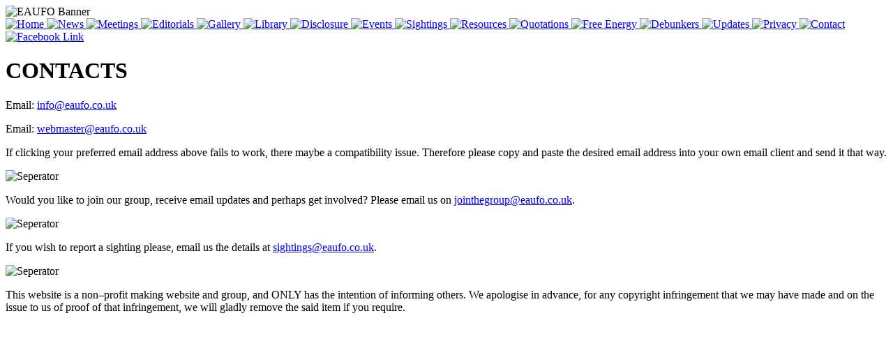

--- FILE ---
content_type: text/html; charset=UTF-8
request_url: http://www.eaufo.co.uk/contacts.php
body_size: 2038
content:
<!DOCTYPE html>

<html lang="us-eng">

<head>
	<meta charset="utf-8" />
   	<meta name="Description" content="" />
	<meta name="keywords" content="" />
    <title>EAUFO - Contacts</title>
    <link rel="stylesheet" href="css/css_reset.css" type="text/css" />
    <link rel="stylesheet" href="css/fonts.css" type="text/css" />    
    <link rel="stylesheet" href="css/stylesheet.css" type="text/css" />
	<script src="scripts/functions.js"></script>        
<!-- 	<script type="text/javascript">
	    preload(
			"http://www.eaufo.co.uk/", "images/button_home.gif", "images/button_news.gif", "images/button_meetings.gif", "images/button_editorials.gif", "images/button_skywatch.gif", "images/button_disclosure.gif", "images/button_events.gif", "images/button_sightings.gif", "images/button_resources.gif", "images/button_quotations.gif", "images/button_free_energy.gif", "images/button_debunkers.gif", "images/button_updates.gif", "images/button_privacy.gif", "images/button_contact_us.gif", "images/facebook.png"
        )
    </script>-->
</head>

<body>
	<div class="work_area">
    
        <div class="header">
            <img id="banner" src="images/banner.jpg" alt="EAUFO Banner" />
        </div>

		<div class="nav">
            
            <a class="rollover" id="roll_home" href="index.php">
                <img src="images/button_home.gif" alt="Home" title="Home" />
                <!--Home button-->
            </a>
        
            <a class="rollover" id="roll_news" href="news.php">
                <img src="images/button_news.gif" alt="News" title="Latest UFO/Alien news from around the world" />
                <!--News button-->
            </a>
            
			<a class="rollover" id="roll_meetings" href="meetings.php">
                <img src="images/button_meetings.gif" alt="Meetings" title="Meetings" />
                <!--Home button-->
            </a>
            
            <a class="rollover" id="roll_editorials" href="editorials.php">
                <img src="images/button_editorials.gif" alt="Editorials" title="Editorials" />
                <!--Editorials button-->
            </a>
            
            <a class="rollover" id="roll_gallery" href="gallery.php">
                <img src="images/button_gallery.gif" alt="Gallery" title="Gallery" />
                <!--Editorials button-->
            </a>
            
            <a class="rollover" id="roll_library" href="library.php">
                <img src="images/button_library.gif" alt="Library" title="Library" />
                <!--Editorials button-->
            </a>
            
            
<!--            <a class="rollover" id="roll_skywatch" href="skywatch.php">
                <img src="images/button_skywatch.gif" alt="Skywatch" title="Skywatch" /> -->
                <!--Skywatch button--> 
<!--            </a>    -->
            
            <a class="rollover" id="roll_disclosure" href="disclosure.php">
                <img src="images/button_disclosure.gif" alt="Disclosure" title="An introduction to the topic of disclosure" />
                <!--Disclosure button-->                
            </a>
            <a class="rollover" id="roll_events" href="events.php">
                <img src="images/button_events.gif" alt="Events" title="UFO/Alien conferences & events" />
                <!--Events button-->
            </a>
        
            <a class="rollover" id="roll_sightings" href="sightings.php">
                <img src="images/button_sightings.gif" alt="Sightings" title="UFO Sightings" />					            						
                <!--Sightings button-->
            </a>
                
            <a class="rollover" id="roll_resources" href="resources.php">
                <img src="images/button_resources.gif" alt="Resources" title="Resources area" />
                <!--Resources button-->
            </a>    
        
            <a class="rollover" id="roll_quotes" href="quotations.php">
                <img src="images/button_quotations.gif" alt="Quotations" title="UFO related quotations from credible sources from around the world" />
                <!--Quotes button-->
            </a>
        
            <a class="rollover" id="roll_free_energy" href="free_energy.php">
                <img src="images/button_free_energy.gif" alt="Free Energy" title="An introduction to Free Energy" />
                <!--Free Energy button-->
            </a>
        
            <a class="rollover" id="roll_debunkers" href="debunkers.php">
                <img src="images/button_debunkers.gif" alt="Debunkers" title="People not to be trusted" />
                <!--Debunkers button-->
            </a>
        
            <a class="rollover" id="roll_updates" href="updates.php">
                <img src="images/button_updates.gif" alt="Updates" title="When was the site last updated?" />
                <!--Updates button-->
            </a>
             
            <a class="rollover" id="roll_privacy" href="documents/EAUFO_Privacy_Policy.pdf">
                <img src="images/button_privacy.gif" alt="Privacy" title="Our Privacy Policy" />
                <!--Privacy Policy button-->
            </a>
              
            <a class="rollover" id="roll_contact" href="contacts.php">
                <img src="images/button_contact_us.gif" alt="Contact" title="Contact Us" />
                <!--Contact button-->
            </a>
            
            <a href="https://www.facebook.com/groups/eaufo/">
                <img id="facebookbutton" src="images/facebook.png" alt="Facebook Link" title="Get involved in our Facebook discussion group" />
            </a>
     
		</div>

        <div class="main">
        
			<h1>CONTACTS</h1>
            
			<p class="centralised_text">Email: <a target="_top" href="mailto:info@eaufo.co.uk?subject=Contact">info@eaufo.co.uk</a></p>

			<p class="centralised_text">Email: <a target="_top" href="mailto:webmaster@eaufo.co.uk?subject=Contact">webmaster@eaufo.co.uk</a></p>

			<p class="centralised_blue_text">If clicking your preferred email address above fails to work, there maybe a compatibility issue.  Therefore please copy and paste the desired email address into your own email client and send it that way.</p>

	        <img class="seperator" src="images/metal_line_with_blue.gif" alt="Seperator" />
            
            <p class="centralised_text">Would you like to join our group, receive email updates and perhaps get involved?  Please email us on <a href="mailto:jointhegroup@eaufo.co.uk">jointhegroup@eaufo.co.uk</a>.</p>
            
	        <img class="seperator" src="images/metal_line.gif" alt="Seperator" />
            
			<p class="centralised_text">If you wish to report a sighting please, email us the details at <a href="mailto:sightings@eaufo.co.uk?subject='Sightings Report'">sightings@eaufo.co.uk</a>.</p>

            <div class="footer">
                <img class="seperator" src="images/metal_line_with_blue.gif" alt="Seperator" />
                <p>This website is a non&ndash;profit making website and group, and ONLY has the intention of informing others.  We apologise in advance, for any copyright infringement that we may have made and on the issue to us of proof of that infringement, we will gladly remove the said item if you require.</p>
            </div>       
		</div>        
	</div>
</body>
</html>